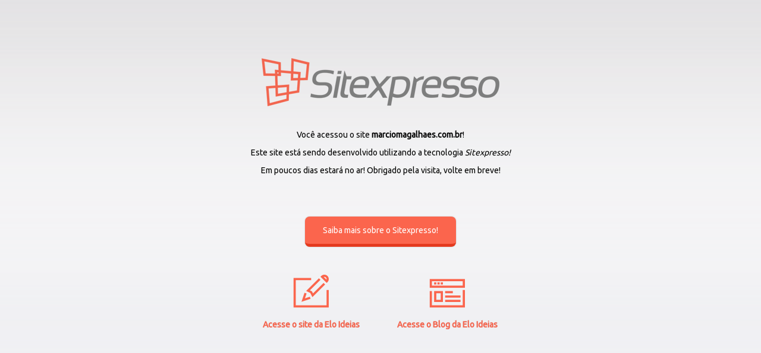

--- FILE ---
content_type: text/html; charset=iso-8859-1
request_url: https://marciomagalhaes.com.br/blog-fotos/73
body_size: 1401
content:
<html><head> <title>Sitexpresso › Márcio Magalhães - Palestras e Treinamentos</title> <meta http-equiv="Content-Type" content="text/xhtml+xml; charset=iso-8859-1" /> <meta http-equiv="content-language" content="pt-br" /> <meta name='description' content='Márcio Magalhães é um profissional apaixonado pelo que faz. Sucesso incontestável pela sua metodologia clara e objetiva, articula sempre a linguagem do público presente em suas palestras e treinamentos.'><meta name='keywords' content='Márcio Magalhães, palestras, treinamentos, consultorias, preciso de consultoria, santa catarina, palestra de motivação, atitudes vendedoras, palestras motivacionais, como aumentar suas vendas, palestras de atendimento, telemarketing, como melhorar a comunicação, comunicação verbal, motivação pessoal, motivação profissional, líder, vendas, aumentar as vendas, telemarketing receptivo, telemarketing ativo, central de relacionamento, gestão comercial, palestrante vendas, palestra de atendimento ao cliente, palestrar empresariais, palestras em empresas, palestras de liderança, palestrante sobre vendas, palestrante motivador, palestra comercial, palestras corporativas, empresa de palestra, contratar palestrante, contratar palestra de atendimento, palestra sobre atendimento, capacitação em vendas, capacitação de equipe de vendas, treinamento em vendas, treinamentos empresariais, treinamento corporativo, treinamento para vendedores, curso de técnicas de vendas, treinamento comercial, treinamento de equipe de vendas, empresa de treinamento de equipe, treinamento em atendimento, treinamento em negociação'> <link href="/css/jq.user-interface.css" rel="stylesheet" type="text/css"> <style type=text/css> body { background: url('/img/sx/bg_light.png') center left repeat-x; background-size: auto 200%; } .geral { margin: 7% auto 5%; height: 60%; text-align:center; width: 460px; } .img { margin: 10px; } a { text-decoration:none; } p { max-width:460px; } .link { color: #fb654d; font-weight: bold; transition: ease all .15s; position:relative; top:0; text-shadow: 0 0px 0px rgba(0,0,0,.25); } .link:hover { top:-3px; text-shadow: 0 2px 2px rgba(0,0,0,.15); } .link img { margin: 20px; } .botao { border-radius: 8px; background: #fb654d; border-bottom: 5px solid #e43a1f; padding: 15px 30px; color: white; text-decoration: none; margin: 10px; display: inline-block; transition: ease all .15s; position:relative; top:0; box-shadow: 0 0px 2px rgba(0,0,0,.25); } .botao:hover { top:-3px; box-shadow: 0 2px 2px rgba(0,0,0,.25); } body * { font-family: Ubuntu; font-size: 14px; } </style> <link href='https://fonts.googleapis.com/css?family=Ubuntu' rel='stylesheet'> </head><body><div class=geral ><b><img src='/img/sx/sitexpresso.png' class='img' alt='Sitexpresso - A melhor solução em Sites Institucionais'></b><br><br><p>Você acessou o site <b>marciomagalhaes.com.br</b>!</p><p> Este site está sendo desenvolvido utilizando a tecnologia <i>Sitexpresso!</i><BR> </p><p style='margin-bottom:60px;'> Em poucos dias estará no ar! Obrigado pela visita, volte em breve! </p><p><a href='http://www.eloideias.com.br/sitexpresso' class='botao' alt='Melhor Site institucional - fácil de editar - Sitexpresso'>Saiba mais sobre o Sitexpresso!</a></p><table align=center width=100%><tr align=center><td><a href='http://eloideias.com.br/' class='link'> <img src=/img/sx/acesse_site.png alt='Acesse o site da melhor empresa de criação de sites de Chapecó'> <BR> Acesse o site da Elo Ideias </a></td><td><a href='http://blog.eloideias.com.br/' class='link'> <img src=/img/sx/acesse_blog.png alt='Notícias sobre empreendedorismo, sites, inovação, Elo Ideias'> <BR> Acesse o Blog da Elo Ideias </a></td></tr></table></div></body></html>